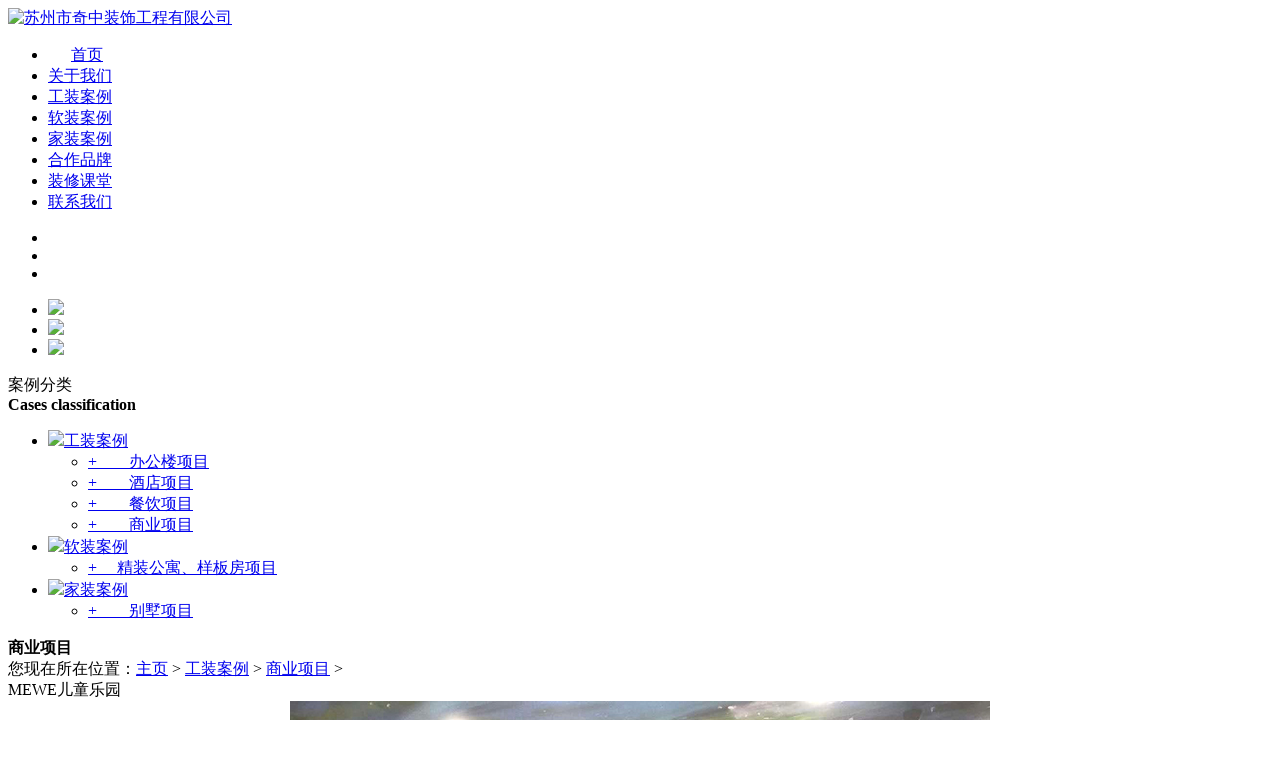

--- FILE ---
content_type: text/html
request_url: http://qizhongsz.com/a/shangyexiangmu/20180515/110.html
body_size: 5991
content:
<!DOCTYPE html>
<html lang="zh-cn">
<head>
<meta http-equiv="Content-Type" content="text/html; charset=utf-8" />
<meta http-equiv="X-UA-Compatible" content="IE=edge,chrome=1" />
<meta name="Author" content="" />
<title>苏州市奇中装饰工程有限公司</title>
<meta name="keywords" content="#" />
<meta name="Description" content="#" />
<link rel="stylesheet" type="text/css" href="/templets/default/css/css_whir.css"/>
<link rel="stylesheet" type="text/css" href="/templets/default/css/lrtk.css"/>
<script type="text/javascript" src="/templets/default/js/jquery-1.7.2.min.js"></script>

<!--[if lt IE 9]>
  <script type="text/javascript" src="/cn/Scripts/html5shiv.v3.72.min.js"></script>
<![endif]-->

<script type="text/javascript" language="javascript">
var m = '01'
</script>
</head>

<body>
 
 
  <header class="Header">

<div class="TopBg">
 <!--welcome-->
 <section class="Auto">
 <a href='#' class="logo fl">
 	<img src="/templets/default/images/logo.jpg" width="451" height="101" alt="苏州市奇中装饰工程有限公司"/>
 </a>
 </section>
 </div>
 <!--/*导航*/-->
<div class="MenuBg">
 <div class="Menu">
 <nav>
 <ul>
	<li id="m01"><a href='/index.php'><img src="/templets/default/images/home.jpg" width="13" height="13" style="vertical-align:middle; padding-right:10px;"/>首页</a></li>
	<li id="m02"><a href='/plus/list.php?tid=6' >关于我们</a></li>
	<li id="m03"><a href='/plus/list.php?tid=1' >工装案例</a></li>
	<li id="m03"><a href='/plus/list.php?tid=2'>软装案例</a></li>
	<li id="m04"><a href='/plus/list.php?tid=3'>家装案例</a></li>
	<li id="m05"><a href='/plus/list.php?tid=4'>合作品牌</a></li>
	<li id="m06"><a href='/plus/list.php?tid=5'>装修课堂</a></li>
	<li id="m07"><a href='/plus/list.php?tid=7'>联系我们</a></li>
 </ul>
 </nav>
  
 </div>
 </div>
 <!--/*导航 end*/-->

 </header>

<!--/*banner*/-->
 
<div class="cle"></div>
<script type="text/javascript" src="/templets/default/js/lrtk.js"></script>
<div class="wid-hund ind-banner">
     <!-- 代码 开始 -->
	  <div id="playBox">
		<div class="pre"></div>
		<div class="next"></div>
		<div class="smalltitle">
		  <ul>
			<li class="thistitle"></li>
			<li></li>
			<li></li>
		  </ul>
		</div>
		<ul class="oUlplay">
		   <li><a><img src="/templets/default/images/banner01.jpg" /></a></li>
		   <li><a><img src="/templets/default/images/banner02.jpg" /></a></li>
		   <li><a><img src="/templets/default/images/banner03.jpg" /></a></li>
		</ul>
	  </div>
	<!-- 代码 结束 -->
</div>

<!--/*banner end*/-->
  


<!--/*star*/-->
<section class="Content">

 
<aside class="Sidebar">
<span class="lef-casfi">案例分类<br /><b>Cases classification</b></span>
<ul>

<li>
<a id="side50" href="/plus/list.php?tid=1"><img src='/templets/default/images/wh.png' />工装案例</a>
<ul>
	
		<li><a href="/plus/list.php?tid=8">+　　办公楼项目</a></li>
		<li><a href="/plus/list.php?tid=9">+　　酒店项目</a></li>
		<li><a href="/plus/list.php?tid=10">+　　餐饮项目</a></li>
		<li><a href="/plus/list.php?tid=11">+　　商业项目</a></li>
	
</ul>

</li>
<li>
<a id="side50" href="/plus/list.php?tid=2"><img src='/templets/default/images/wh.png' />软装案例</a>
<ul>
	
		<li><a href="/plus/list.php?tid=12">+　 精装公寓、样板房项目</a></li>
	
</ul>

</li>
<li>
<a id="side50" href="/plus/list.php?tid=3"><img src='/templets/default/images/wh.png' />家装案例</a>
<ul>
	
		<li><a href="/plus/list.php?tid=13">+　　别墅项目</a></li>
	
</ul>

</li>
</ul>
<script type="text/javascript">jQuery("#side50").addClass("aon");</script>
</aside>

<!--/*right*/-->
<div class="RightBar">
<div class="Current">
<b>商业项目</b>
<div class="kist_comlu">
您现在所在位置：<a href='http://localhost/'>主页</a> > <a href='/a/gongzhuanganli/'>工装案例</a> > <a href='/plus/list.php?tid=11'>商业项目</a> > 
</div>
</div>
<!--/*info*/-->
<article class="info">

<div class="proshow-tit">MEWE儿童乐园</div>
<div class="proshow-con">
<div style="text-align: center;">
	<img alt="" src="/uploads/allimg/180510/23.jpg" style="width: 700px; height: 525px;" /></div>

</div>
<div class="cle"></div>
<div align="center" class="nyfh"><a href="javascript:history.back()"><img src="/templets/default/images/fh.png" style="vertical-align: middle;" />&nbsp;&nbsp;&nbsp;&nbsp;返　回</a></div> 
</article>
<!--/*info end*/-->
</div>
<!--/*right end*/-->
<div class="clear"></div>
</section>
<!--/*end*/-->
 

<footer>
<div class="Auto2">
<p align="center"><a href="/index.php">网站首页</a>&nbsp;&nbsp;&nbsp;&nbsp;|&nbsp;&nbsp;&nbsp;&nbsp;
			<a href="/plus/list.php?tid=6">关于我们</a>&nbsp;&nbsp;&nbsp;&nbsp;|&nbsp;&nbsp;&nbsp;&nbsp;
			<a href="/plus/list.php?tid=1">工装案例</a>&nbsp;&nbsp;&nbsp;&nbsp;|&nbsp;&nbsp;&nbsp;&nbsp;
			<a href="/plus/list.php?tid=2">软装案例</a>&nbsp;&nbsp;&nbsp;&nbsp;|&nbsp;&nbsp;&nbsp;&nbsp;
			<a href="/plus/list.php?tid=3">家装案例</a>&nbsp;&nbsp;&nbsp;&nbsp;|&nbsp;&nbsp;&nbsp;&nbsp;
			<a href="/plus/list.php?tid=4">合作品牌</a>&nbsp;&nbsp;&nbsp;&nbsp;|&nbsp;&nbsp;&nbsp;&nbsp;
			<a href="/plus/list.php?tid=5">装修课堂</a>&nbsp;&nbsp;&nbsp;&nbsp;|&nbsp;&nbsp;&nbsp;&nbsp;
			<a href="/plus/list.php?tid=7">联系我们</a>
</p>
<p align="center" style="line-height:30px; margin-top:30px;">
			<span class="zzb07tail"><a class="zzb07link">苏州市奇中装饰工程有限公司</a>&nbsp;版权所有(C)2018</span><span class="zzb07tail">网络支持</span>&nbsp;博弈思网络&nbsp;<span class="zzb07tail" style="line-height:30px;">备案序号：<a href="http://www.miibeian.gov.cn/" class="zzb07link" target="_blank">苏ICP备06008627号 </a><br>地址：苏州市吴中区澄湖路港龙财智国际5号楼1203-1205室</span>
		</p>

</div>
</footer>

</body>
</html>
